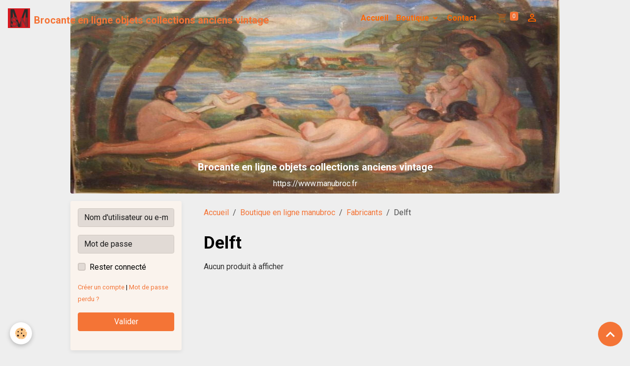

--- FILE ---
content_type: text/html; charset=UTF-8
request_url: https://www.manubroc.fr/boutique/do/manufacturers/delft/
body_size: 35877
content:

<!DOCTYPE html>
<html lang="fr">
    <head>
        <title>Delft </title>
        <meta name="theme-color" content="rgb(0, 0, 0)">
        <meta name="msapplication-navbutton-color" content="rgb(0, 0, 0)">
        <!-- METATAGS -->
        <!-- rebirth / chocolate -->
<!--[if IE]>
<meta http-equiv="X-UA-Compatible" content="IE=edge">
<![endif]-->
<meta charset="utf-8">
<meta name="viewport" content="width=device-width, initial-scale=1, shrink-to-fit=no">
    <link href="//www.manubroc.fr/fr/themes/designlines/6141ed5ef9fb56d1c8718864.css?v=c2868792da13219813dcaa0447790f7a" rel="stylesheet">
    <link rel="canonical" href="https://www.manubroc.fr/boutique/do/manufacturers/delft/">
    <meta name="msvalidate.01" content="66F655AE8ED3C18A4678B67640740F5B">
    <meta name="google-site-verification" content="yHVcJbpm2-kD4dIrMXUA6aDKioeRl8lsEuG8Khy9-ow">
<meta name="generator" content="e-monsite (e-monsite.com)">

    <link rel="icon" href="https://www.manubroc.fr/medias/site/favicon/sans-titre19.png">
    <link rel="apple-touch-icon" sizes="114x114" href="https://www.manubroc.fr/medias/site/mobilefavicon/sans-titre19.png?fx=c_114_114">
    <link rel="apple-touch-icon" sizes="72x72" href="https://www.manubroc.fr/medias/site/mobilefavicon/sans-titre19.png?fx=c_72_72">
    <link rel="apple-touch-icon" href="https://www.manubroc.fr/medias/site/mobilefavicon/sans-titre19.png?fx=c_57_57">
    <link rel="apple-touch-icon-precomposed" href="https://www.manubroc.fr/medias/site/mobilefavicon/sans-titre19.png?fx=c_57_57">


    
    <link rel="preconnect" href="https://fonts.googleapis.com">
    <link rel="preconnect" href="https://fonts.gstatic.com" crossorigin="anonymous">
    <link href="https://fonts.googleapis.com/css?family=Roboto:300,300italic,400,400italic,700,700italic&display=swap" rel="stylesheet">

<link href="//www.manubroc.fr/themes/combined.css?v=6_1642769533_556" rel="stylesheet">


<link rel="preload" href="//www.manubroc.fr/medias/static/themes/bootstrap_v4/js/jquery-3.6.3.min.js?v=26012023" as="script">
<script src="//www.manubroc.fr/medias/static/themes/bootstrap_v4/js/jquery-3.6.3.min.js?v=26012023"></script>
<link rel="preload" href="//www.manubroc.fr/medias/static/themes/bootstrap_v4/js/popper.min.js?v=31012023" as="script">
<script src="//www.manubroc.fr/medias/static/themes/bootstrap_v4/js/popper.min.js?v=31012023"></script>
<link rel="preload" href="//www.manubroc.fr/medias/static/themes/bootstrap_v4/js/bootstrap.min.js?v=31012023" as="script">
<script src="//www.manubroc.fr/medias/static/themes/bootstrap_v4/js/bootstrap.min.js?v=31012023"></script>
<script src="//www.manubroc.fr/themes/combined.js?v=6_1642769533_556&lang=fr"></script>
<script type="application/ld+json">
    {
        "@context" : "https://schema.org/",
        "@type" : "WebSite",
        "name" : "Brocante en ligne objets collections anciens vintage",
        "url" : "https://www.manubroc.fr/"
    }
</script>

<meta name="msvalidate.01" content="66F655AE8ED3C18A4678B67640740F5B" />


        <!-- //METATAGS -->
            <script src="//www.manubroc.fr/medias/static/js/rgpd-cookies/jquery.rgpd-cookies.js?v=2097"></script>
    <script>
                                    $(document).ready(function() {
            $.RGPDCookies({
                theme: 'bootstrap_v4',
                site: 'www.manubroc.fr',
                privacy_policy_link: '/about/privacypolicy/',
                cookies: [{"id":null,"favicon_url":"https:\/\/ssl.gstatic.com\/analytics\/20210414-01\/app\/static\/analytics_standard_icon.png","enabled":true,"model":"google_analytics","title":"Google Analytics","short_description":"Permet d'analyser les statistiques de consultation de notre site","long_description":"Indispensable pour piloter notre site internet, il permet de mesurer des indicateurs comme l\u2019affluence, les produits les plus consult\u00e9s, ou encore la r\u00e9partition g\u00e9ographique des visiteurs.","privacy_policy_url":"https:\/\/support.google.com\/analytics\/answer\/6004245?hl=fr","slug":"google-analytics"},{"id":null,"favicon_url":"","enabled":true,"model":"addthis","title":"AddThis","short_description":"Partage social","long_description":"Nous utilisons cet outil afin de vous proposer des liens de partage vers des plateformes tiers comme Twitter, Facebook, etc.","privacy_policy_url":"https:\/\/www.oracle.com\/legal\/privacy\/addthis-privacy-policy.html","slug":"addthis"}],
                modal_title: 'Gestion\u0020des\u0020cookies',
                modal_description: 'd\u00E9pose\u0020des\u0020cookies\u0020pour\u0020am\u00E9liorer\u0020votre\u0020exp\u00E9rience\u0020de\u0020navigation,\nmesurer\u0020l\u0027audience\u0020du\u0020site\u0020internet,\u0020afficher\u0020des\u0020publicit\u00E9s\u0020personnalis\u00E9es,\nr\u00E9aliser\u0020des\u0020campagnes\u0020cibl\u00E9es\u0020et\u0020personnaliser\u0020l\u0027interface\u0020du\u0020site.',
                privacy_policy_label: 'Consulter\u0020la\u0020politique\u0020de\u0020confidentialit\u00E9',
                check_all_label: 'Tout\u0020cocher',
                refuse_button: 'Refuser',
                settings_button: 'Param\u00E9trer',
                accept_button: 'Accepter',
                callback: function() {
                    // website google analytics case (with gtag), consent "on the fly"
                    if ('gtag' in window && typeof window.gtag === 'function') {
                        if (window.jsCookie.get('rgpd-cookie-google-analytics') === undefined
                            || window.jsCookie.get('rgpd-cookie-google-analytics') === '0') {
                            gtag('consent', 'update', {
                                'ad_storage': 'denied',
                                'analytics_storage': 'denied'
                            });
                        } else {
                            gtag('consent', 'update', {
                                'ad_storage': 'granted',
                                'analytics_storage': 'granted'
                            });
                        }
                    }
                }
            });
        });
    </script>
        <script async src="https://www.googletagmanager.com/gtag/js?id=G-4VN4372P6E"></script>
<script>
    window.dataLayer = window.dataLayer || [];
    function gtag(){dataLayer.push(arguments);}
    
    gtag('consent', 'default', {
        'ad_storage': 'denied',
        'analytics_storage': 'denied'
    });
    
    gtag('js', new Date());
    gtag('config', 'G-4VN4372P6E');
</script>

                        <script src="//www.manubroc.fr/medias/static/themes/ems_framework/js/masonry.pkgd.min.js"></script>
        <script src="//www.manubroc.fr/medias/static/themes/ems_framework/js/imagesloaded.pkgd.min.js"></script>
                            </head>
    <body id="boutique_do_manufacturers_delft" data-template="default">
        

                <!-- BRAND TOP -->
        
        <!-- NAVBAR -->
                                                                                                                                                                    <nav class="navbar navbar-expand-lg position-fixed is-transparent" id="navbar" data-animation="sliding">
                                                                    <a aria-label="brand" class="navbar-brand d-inline-flex align-items-center" href="https://www.manubroc.fr/">
                                                    <img src="https://www.manubroc.fr/medias/site/logos/sans-titre19.png" alt="Brocante en ligne objets collections anciens vintage" class="img-fluid brand-logo mr-2 d-inline-block">
                                                                        <span class="brand-titles d-lg-flex flex-column align-items-start">
                            <span class="brand-title d-inline-block">Brocante en ligne objets collections anciens vintage</span>
                                                    </span>
                                            </a>
                                                    <button id="buttonBurgerMenu" title="BurgerMenu" class="navbar-toggler collapsed" type="button" data-toggle="collapse" data-target="#menu">
                    <span></span>
                    <span></span>
                    <span></span>
                    <span></span>
                </button>
                <div class="collapse navbar-collapse flex-lg-grow-0 mx-lg-auto" id="menu">
                                                                                                                <ul class="navbar-nav navbar-menu nav-all nav-all-center">
                                                                                                                                                                                            <li class="nav-item" data-index="1">
                            <a class="nav-link" href="https://www.manubroc.fr/">
                                                                Accueil
                            </a>
                                                                                </li>
                                                                                                                                                                                                                                                                            <li class="nav-item dropdown" data-index="2">
                            <a class="nav-link dropdown-toggle" href="https://www.manubroc.fr/boutique/">
                                                                Boutique
                            </a>
                                                                                        <div class="collapse dropdown-menu">
                                    <ul class="list-unstyled">
                                                                                                                                                                                                                                                                    <li>
                                                <a class="dropdown-item" href="https://www.manubroc.fr/boutique/vaisselles/">
                                                    Art de la Table
                                                </a>
                                                                                                                                            </li>
                                                                                                                                                                                                                                                                    <li>
                                                <a class="dropdown-item" href="https://www.manubroc.fr/boutique/art-populaire/">
                                                    Art populaire
                                                </a>
                                                                                                                                            </li>
                                                                                                                                                                                                                                                                    <li>
                                                <a class="dropdown-item" href="https://www.manubroc.fr/boutique/argenteries/">
                                                    Argenteries
                                                </a>
                                                                                                                                            </li>
                                                                                                                                                                                                                                                                    <li>
                                                <a class="dropdown-item" href="https://www.manubroc.fr/boutique/bronze/">
                                                    Bronze
                                                </a>
                                                                                                                                            </li>
                                                                                                                                                                                                                                                                    <li>
                                                <a class="dropdown-item" href="https://www.manubroc.fr/boutique/bijoux/">
                                                    Bijoux Montres
                                                </a>
                                                                                                                                            </li>
                                                                                                                                                                                                                                                                    <li>
                                                <a class="dropdown-item" href="https://www.manubroc.fr/boutique/collections/">
                                                    Collections
                                                </a>
                                                                                                                                            </li>
                                                                                                                                                                                                                                                                    <li>
                                                <a class="dropdown-item" href="https://www.manubroc.fr/boutique/collection-parfum/">
                                                    Collection parfums
                                                </a>
                                                                                                                                            </li>
                                                                                                                                                                                                                                                                    <li>
                                                <a class="dropdown-item" href="https://www.manubroc.fr/boutique/barbotine/">
                                                    Déco maison
                                                </a>
                                                                                                                                            </li>
                                                                                                                                                                                                                                                                    <li>
                                                <a class="dropdown-item" href="https://www.manubroc.fr/boutique/jouets-anciens/">
                                                    Jouets anciens
                                                </a>
                                                                                                                                            </li>
                                                                                                                                                                                                                                                                    <li>
                                                <a class="dropdown-item" href="https://www.manubroc.fr/boutique/lampes-et-luminaires/">
                                                    Luminaires
                                                </a>
                                                                                                                                            </li>
                                                                                                                                                                                                                                                                    <li>
                                                <a class="dropdown-item" href="https://www.manubroc.fr/boutique/vaisselle/">
                                                    Peintures tableaux aquarelles gravures
                                                </a>
                                                                                                                                            </li>
                                                                                <li class="dropdown-menu-root">
                                            <a class="dropdown-item" href="https://www.manubroc.fr/boutique/">Boutique</a>
                                        </li>
                                    </ul>
                                </div>
                                                    </li>
                                                                                                                                                                                            <li class="nav-item" data-index="3">
                            <a class="nav-link" href="https://www.manubroc.fr/contact/">
                                                                Contact
                            </a>
                                                                                </li>
                                    </ul>
            
                                    
                    
                                        <ul class="navbar-nav navbar-widgets ml-lg-4">
                                                                        <li class="nav-item">
                            <a href="https://www.manubroc.fr/boutique/do/cart/" class="nav-link">
                                <i class="material-icons md-shopping_cart"></i>
                                <span class="d-lg-none">Panier</span>
                                <span class="badge badge-primary" data-role="cart-count"></span>
                            </a>
                        </li>
                        <li class="nav-item">
                            <a href="https://www.manubroc.fr/boutique/do/account/" class="nav-link">
                                <i class="material-icons md-perm_identity"></i>
                                <span class="d-lg-none">Votre compte</span>
                            </a>
                        </li>
                                            </ul>
                                        
                    
                                    </div>
                    </nav>

        <!-- HEADER -->
                                                                                                                            <header id="header" class="container radius-bottom">
                                                                                
    <div id="slider-69531c55bdf67277895f4aed" class="carousel slide" data-height="auto" data-ride="carousel" data-interval="2000">
                <div class="carousel-inner">
                            <div class="carousel-item active">
                                                                        <img src="https://www.manubroc.fr/medias/images/dscf6803-4-4-.jpg?v=1" alt="Brocante en ligne objets collections anciens vintage" class="carousel-img img-fluid">
                                                                                            <div class="carousel-caption">
                                                            <p>Brocante en ligne objets collections anciens vintage</p>
                                                                                        <small>https://www.manubroc.fr</small>
                                                    </div>
                                    </div>
                    </div>
            </div>

    
    <style>
        #slider-69531c55bdf67277895f4aed{
            --carousel-bg: rgb(238, 238, 238);
            --carousel-caption-bg: transparent;
                    --carousel-height: auto;
                }
            </style>


                                    </header>
                <!-- //HEADER -->

        <!-- WRAPPER -->
                                                                                <div id="wrapper" class="container margin-top">

                        <div class="row align-items-lg-start">
                            <main id="main" class="col-lg-9 order-lg-2">

                                                                            <ol class="breadcrumb">
                                    <li class="breadcrumb-item"><a href="https://www.manubroc.fr/">Accueil</a></li>
                                                <li class="breadcrumb-item"><a href="https://www.manubroc.fr/boutique/">Boutique en ligne manubroc</a></li>
                                                <li class="breadcrumb-item"><a href="https://www.manubroc.fr/boutique/do/manufacturers">Fabricants</a></li>
                                                <li class="breadcrumb-item active">Delft </li>
                        </ol>

    <script type="application/ld+json">
        {
            "@context": "https://schema.org",
            "@type": "BreadcrumbList",
            "itemListElement": [
                                {
                    "@type": "ListItem",
                    "position": 1,
                    "name": "Accueil",
                    "item": "https://www.manubroc.fr/"
                  },                                {
                    "@type": "ListItem",
                    "position": 2,
                    "name": "Boutique en ligne manubroc",
                    "item": "https://www.manubroc.fr/boutique/"
                  },                                {
                    "@type": "ListItem",
                    "position": 3,
                    "name": "Fabricants",
                    "item": "https://www.manubroc.fr/boutique/do/manufacturers"
                  },                                {
                    "@type": "ListItem",
                    "position": 4,
                    "name": "Delft ",
                    "item": "https://www.manubroc.fr/boutique/do/manufacturers/delft/"
                  }                          ]
        }
    </script>
                                            
                                        
                                        
                                                                                                        <div class="view view-eco" id="view-manufacturer">
    <div class="container">
        <div class="row">
            <div class="col">
                
                <h1 class="view-title">Delft </h1>

                                                                                        
<div id="rows-65d74b9821286da30a3c405e" class="rows" data-total-pages="1" data-current-page="1">
                            
                        
                                                                                        
                                                                
                
                        
                
                
                                    
                
                                
        
                                    <div id="row-65d74b9821286da30a3c405e-1" data-mcp-line-id="65d74b982145dd4643b081f5"  class="row-container pos-1 page_1 container">
                    <div class="row-content">
                                                                                <div class="row" data-role="line">
                                    
                                                                                
                                                                                                                                                                                                            
                                                                                                                                                                                                                                                    
                                                                                
                                                                                
                                                                                                                        
                                                                                
                                                                                                                                                                            
                                                                                        <div data-role="cell" data-mcp-cell-id="65d74b98218a0fb5e9160323" data-size="lg" id="cell-65d74b98218a0fb5e9160323" class="col widget-manufacturer-products">
                                               <div class="col-content">                                                            <span class="text-muted">Aucun produit à afficher</span>

                                                                                                    </div>
                                            </div>
                                                                                                                                                        </div>
                                            </div>
                                    </div>
                        </div>

                                                                        </div>
        </div>
    </div>
</div>

                </main>

                                <aside id="sidebar" class="col-lg-3 sticky-top">
                    <div id="sidebar-inner">
                                                                                                                                                                                                        <div id="widget-1"
                                     class="widget"
                                     data-id="widget_member"
                                     data-widget-num="1">
                                                                                                                                                            <div class="widget-content">
                                                    <form method="post" action="https://www.manubroc.fr/members/connect">
        <div class="form-group">
            <input class="form-control" type="text" name="username" value="" placeholder="Nom d'utilisateur ou e-mail" required>
        </div>

        <div class="form-group">
            <input class="form-control" type="password" name="passwd" value="" placeholder="Mot de passe" required>
        </div>

        <div class="form-group">
            <div class="custom-control custom-checkbox">
                <input class="custom-control-input" type="checkbox" name="rememberme" value="1" id="rememberme">
                <label for="rememberme" class="custom-control-label">Rester connecté</label>
            </div>
        </div>

        <div class="form-group">
            <small>
                                    <a href="https://www.manubroc.fr/members/subscribe">Créer un compte</a> |
                                <a href="https://www.manubroc.fr/members/passwordlost">Mot de passe perdu ?</a>
            </small>
        </div>

        <button type="submit" name="s" class="btn btn-primary btn-block">Valider</button>
        <p class="mt-4">
            <a class="login-button btn btn-primary login-with-google-button btn-block" href="/members/login/google" hidden><i class="fa fa-google btn-icon"></i> Se connecter avec Google</a>
        </p>
    </form>

                                            </div>
                                                                                                            </div>
                                                                                                                                                                                                                                                                                                                                <div id="widget-2"
                                     class="widget"
                                     data-id="widget_product_search"
                                     data-widget-num="2">
                                            <div class="widget-title">
            <span>
                    Rechercher
                </span>
                </div>
                                                                                                                            <div class="widget-content">
                                                <form method="get" action="https://www.manubroc.fr/boutique/do/search" class="form-search">
    <div class="input-group">
        <div class="input-group-prepend">
            <span class="input-group-text"><i class="material-icons md-search"></i></span>
        </div>
		<input class="form-control" type="text" name="q" placeholder="Votre recherche" value="" pattern=".{3,}" required>
        <div class="input-group-append">
                                    <button type="submit" class="btn btn-secondary">OK</button>
        </div>
	</div>
</form>
                                            </div>
                                                                                                            </div>
                                                                                                                                                                                                                                                                                                                                <div id="widget-3"
                                     class="widget"
                                     data-id="widget_product_paymeans"
                                     data-widget-num="3">
                                            <div class="widget-title">
            <span>
                    <img src="https://www.manubroc.fr/medias/images/logo-paiement-19.png" alt="Moyens de paiement" class="img-fluid">
                </span>
                </div>
                                                                                                                            <div class="widget-content">
                                                <ul class="list-group">
        <li class="wiretransfer list-group-item">
        Virement bancaire
    </li>
        <li class="check list-group-item">
        Chèque
    </li>
        <li class="paypal_sdk list-group-item">
        PayPal
    </li>
    </ul>

                                            </div>
                                                                                                            </div>
                                                                                                                                                                                    </div>
                </aside>
            </div>
                    </div>
        <!-- //WRAPPER -->

                <footer id="footer">
                            
<div id="rows-6141ed5ef9fb56d1c8718864" class="rows" data-total-pages="1" data-current-page="1">
                            
                        
                                                                                        
                                                                
                
                        
                
                
                                    
                
                                
        
                                    <div id="row-6141ed5ef9fb56d1c8718864-1" data-mcp-line-id="6141ed01669956d1c87181c1"  class="row-container pos-1 page_1 container">
                    <div class="row-content">
                                                                                <div class="row" data-role="line">
                                    
                                                                                
                                                                                                                                                                                                            
                                                                                                                                                                
                                                                                
                                                                                
                                                                                                                        
                                                                                
                                                                                                                                                                                                                                                                        
                                                                                        <div data-role="cell" data-mcp-cell-id="6141ed0166bd56d1c871e3cb" data-size="lg" id="cell-6141ed0166bd56d1c871e3cb" class="col empty-column">
                                               <div class="col-content col-no-widget">                                                        &nbsp;
                                                                                                    </div>
                                            </div>
                                                                                                                                                        </div>
                                            </div>
                                    </div>
                        </div>

                        <div class="container">
                
                
                            </div>

                            <ul id="legal-mentions" class="footer-mentions">
            <li><a href="https://www.manubroc.fr/about/legal/">Mentions légales</a></li>
    
    
                        <li><a href="https://www.manubroc.fr/about/cgv/">Conditions générales de vente</a></li>
            
    
    
            <li><button id="cookies" type="button" aria-label="Gestion des cookies">Gestion des cookies</button></li>
    </ul>
                    </footer>
        
        
        
            

 
    
						 	 





                <button id="scroll-to-top" class="d-none d-sm-inline-block" type="button" aria-label="Scroll top" onclick="$('html, body').animate({ scrollTop:0}, 600);">
            <i class="material-icons md-lg md-expand_less"></i>
        </button>
        
            </body>
</html>
